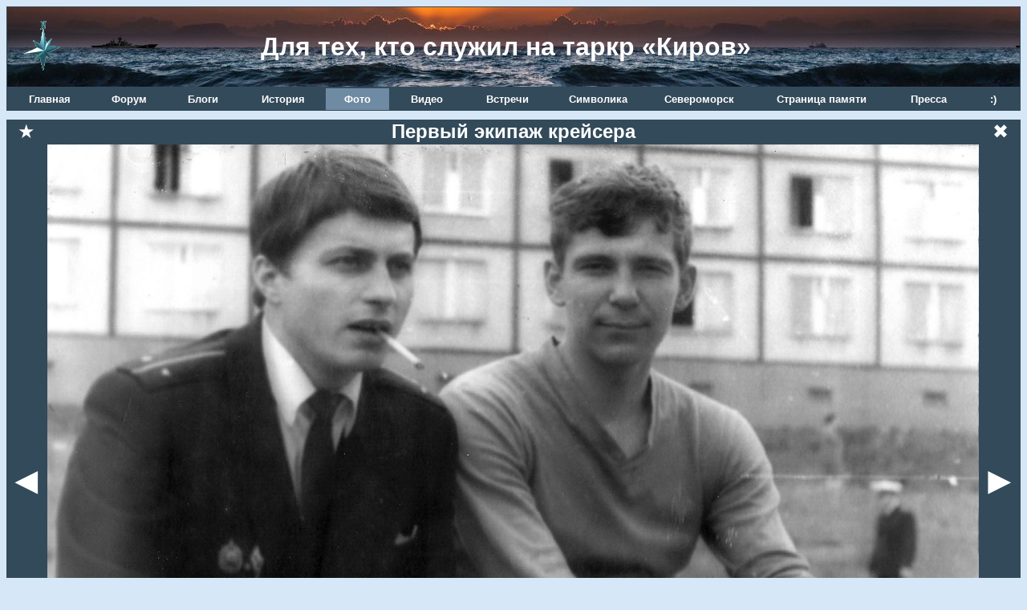

--- FILE ---
content_type: text/html
request_url: http://kreiserkirov.ru/photo.php?name=PHOTO000002&NumPhoto=43
body_size: 6150
content:
<!DOCTYPE html PUBLIC "-//W3C//DTD XHTML 1.0 Transitional//EN" "http://www.w3.org/TR/xhtml1/DTD/xhtml1-transitional.dtd">
<html xmlns="http://www.w3.org/1999/xhtml" xml:lang="ru">
<head>
<meta name="generator" content="">
<meta http-equiv="Content-Type" content="text/html" charset="windows-1251">
<meta http-equiv="Content-Style-Type" content="text/css">
<title>Для тех, кто служил на таркр «Киров»</title>
<meta name="title" content="Для тех, кто служил на таркр «Киров»" />
<meta property="og:title" content="Для тех, кто служил на таркр «Киров»" />
<meta name="description" content="Сайт ветеранов таркр «Киров». Создан теми кто служил на крейсере для ветеранов крейсера и для всех кто желает знать «как это было» из первых рук." />
<meta property="og:url" content="http://kreiserkirov.ru/photo.php?name=PHOTO000002&NumPhoto=43" />
<meta property="og:image" content="http://kreiserkirov.ru/files/tarkr_260.jpg" />
<meta property="og:site_name" content="kreiserkirov.ru" />
<meta property="og:type" content="article" />
<meta name="keywords" content="крейсер Киров, таркр Киров, краснознаменный крейсер Киров, тяжелый атомный крейсер Киров">
<style>a {text-decoration: none;} a:hover {color: #3399FF;} 
.hmenu {display: block; padding: 6px;}</style>
<link rel="shortcut icon" href="logo16.ico">
</head>
<body alink="#3399FF" bgcolor="#D6E7F7" link="#0066FF" vlink="#0066FF">
<style>
            a {
               color: #0066FF; /* Цвет ссылки */ 
            }
            a.hmenu {
               color: White; /* Цвет ссылок */ 
               text-decoration: none; /* Убираем подчеркивание */ 
            }
            a.hmenu:visited { 
               color: White; /* Цвет посещенных ссылок */ 
            }
            a.hmenu:hover {
               color: #89A5C1; /* Цвет ссылок при наведении на них курсора мыши */ 
            }
            </style>
<table width="100%" cellspacing="0" cellpadding="0" background="files/zakat.jpg" border="0" bordercolor="#334A5A" frame="border">
<tr>
<td width="25%" height="99" align="left">
<a href="index.php" title="Сайт крейсера Киров"><img src="files/compass.gif"></a>
</td>
<td width="75%" height="99" align="left">
<b><font color="#FFFFFF" face="Arial" size="6">Для тех, кто служил на таркр «Киров»</font></b></td>
</tr>
</table>
<table border="0" cellpadding="0" cellspacing="1" width="100%" bgcolor="#334A5A">
<tr>
<td align="center" bgcolor="#334A5A" nowrap width="8%"><b><a class="hmenu" href="index.php"><font face="arial" size="2">Главная</font>
</a></b></td>
<td align="center" bgcolor="#334A5A" nowrap width="7%"><b><a class="hmenu" href="forum/index.php"><font face="arial" size="2">Форум</font>
</a></b></td>
<td align="center" bgcolor="#334A5A" nowrap width="7%"><b><a class="hmenu" href="blogs.php"><font face="arial" size="2">Блоги</font>
</a></b></td>
<td align="center" bgcolor="#334A5A" nowrap width="8%"><b><a class="hmenu" href="zakaz800.php"><font face="arial" size="2">История</font>
</a></b></td>
<td align="center" bgcolor="#6F8AA3" nowrap width="6%"><b><div class="hmenu"><font color="#FFFFFF" face="arial" size="2">Фото</font>
</div></b></td>
<td align="center" bgcolor="#334A5A" nowrap width="7%"><b><a class="hmenu" href="video.php"><font face="arial" size="2">Видео</font>
</a></b></td>
<td align="center" bgcolor="#334A5A" nowrap width="8%"><b><a class="hmenu" href="events.php"><font face="arial" size="2">Встречи</font>
</a></b></td>
<td align="center" bgcolor="#334A5A" nowrap width="9%"><b><a class="hmenu" href="symbols.php"><font face="arial" size="2">Символика</font>
</a></b></td>
<td align="center" bgcolor="#334A5A" nowrap width="10%"><b><a class="hmenu" href="sever.php"><font face="arial" size="2">Североморск</font>
</a></b></td>
<td align="center" bgcolor="#334A5A" nowrap width="13%"><b><a class="hmenu" href="memo.php"><font face="arial" size="2">Страница&nbsp;памяти</font>
</a></b></td>
<td align="center" bgcolor="#334A5A" nowrap width="7%"><b><a class="hmenu" href="press.php"><font face="arial" size="2">Пресса</font>
</a></b></td>
<td align="center" bgcolor="#334A5A" nowrap width="5%"><b><a class="hmenu" href="funny.php"><font face="arial" size="2">:)</font>
</a></b></td>
</tr>
</table>
<table border="0" cellpadding="4" cellspacing="0" width="100%" style="border-collapse: collapse" bordercolor="#111111">
<font size="1"><BR>
<table width="100%" align="center" cellspacing="0" border="0" bgcolor="#334A5A">
<tr>
  <td width="3%" align=center valign="center">
<a href="http://kreiserkirov.ru/photo.php?name=PHOTO000002&NumPhoto=43&color=2">
    <font color="#FFFFFF" face="Arial" size="5">&#9733;</font>
</a>
  </td>
  <td width="92%" align=center valign="center">
    <font color="#FFFFFF" face="Arial" size="5"><b>Первый экипаж крейсера</b></font>
  </td>
  <td width="3%" align=center valign="center">
<a href="http://kreiserkirov.ru/photo.php">
    <font color="#FFFFFF" face="Arial" size="5">&#10006;</font>
</a>
  </td>
</tr>
<tr>
  <td width="3%" valign="center" onclick="document.location='http://kreiserkirov.ru/photo.php?name=PHOTO000002&NumPhoto=42&color=0'">
<a href="http://kreiserkirov.ru/photo.php?name=PHOTO000002&NumPhoto=42&color=0">
<font color="#FFFFFF" face="Arial" size="7">&#9668;</font>
</a>
  </td>
  <td width="92%" align=center valign="center">
<a href="photo/000002/197709x2.jpg">
  <img src="photo/000002/197709x2.jpg" width="100%">
</a>
  </td>
  <td width="3%" valign="center" onclick="document.location='http://kreiserkirov.ru/photo.php?name=PHOTO000002&NumPhoto=44&color=0'">
<a href="http://kreiserkirov.ru/photo.php?name=PHOTO000002&NumPhoto=44&color=0">
<font color="#FFFFFF" face="Arial" size="7">&#9658;</font>
</a>
  </td>
</tr>
<tr>
  <td width="3%">
    <font color="#FFFFFF" face="Arial" size="3">№44</font>
  </td>
  <td width="92%" align=center valign="center">
   <font color="#FFFFFF" face="Arial" size="4"><b>Б.Пономарев  и Б.нашутинский. 1977 год, Североморск </b></font>
  </td>
  <td width="3%">
    <font color="#FFFFFF" face="Arial" size="3">всего 146</font>
  </td>
</tr>
</table>
<table width="100%" align="center" cellspacing="0" border="0" bgcolor="#334A5A">
<tr><td>
<a href="http://kreiserkirov.ru/photo.php?name=PHOTO000002&NumPhoto=0&color=0">
<img src="photo/000002/thumbs/1st.jpg" title="Самые первые офицеры корабля - БЧ-5 и ХС" border="0" height="40"></a>
<a href="http://kreiserkirov.ru/photo.php?name=PHOTO000002&NumPhoto=1&color=0">
<img src="photo/000002/thumbs/1st2.jpg" title="Это они поимённо" border="0" height="40"></a>
<a href="http://kreiserkirov.ru/photo.php?name=PHOTO000002&NumPhoto=2&color=0">
<img src="photo/000002/thumbs/vitcko-01.jpg" title="Первое командование БЧ-5" border="0" height="40"></a>
<a href="http://kreiserkirov.ru/photo.php?name=PHOTO000002&NumPhoto=3&color=0">
<img src="photo/000002/thumbs/1_ekip.jpg" title="Первый экипаж. Фото сделано во дворе казармы через несколько недель после заселения. На фоне запущенного сквера, который впоследствии привёл в порядок нештатный садовник крейсера Обрезков Алексей Васильевич (привлёк специалистов Ленозеленения, получил ордер на вырубку больных деревьев, и руководил нештатными лесорубами и озеленителями). Одним словом преобразил сквер в цивилизованный вид." border="0" height="40"></a>
<a href="http://kreiserkirov.ru/photo.php?name=PHOTO000002&NumPhoto=4&color=0">
<img src="photo/000002/thumbs/1_ekip2.jpg" title="Первый  призыв 1976 года." border="0" height="40"></a>
<a href="http://kreiserkirov.ru/photo.php?name=PHOTO000002&NumPhoto=5&color=0">
<img src="photo/000002/thumbs/0080.jpg" title="Первый призыв 1976 года. Очень большое фото - 2.4 мегабайта." border="0" height="40"></a>
<a href="http://kreiserkirov.ru/photo.php?name=PHOTO000002&NumPhoto=6&color=0">
<img src="photo/000002/thumbs/1979-5.jpg" title="БЧ-5. Ленинград. 1979 год." border="0" height="40"></a>
<a href="http://kreiserkirov.ru/photo.php?name=PHOTO000002&NumPhoto=7&color=0">
<img src="photo/000002/thumbs/1979-5-1.jpg" title="Дивизион движения. Ленинград. 1979 год." border="0" height="40"></a>
<a href="http://kreiserkirov.ru/photo.php?name=PHOTO000002&NumPhoto=8&color=0">
<img src="photo/000002/thumbs/kolesnichenko07.jpg" title="Первые офицеры «Кирова»" border="0" height="40"></a>
<a href="http://kreiserkirov.ru/photo.php?name=PHOTO000002&NumPhoto=9&color=0">
<img src="photo/000002/thumbs/kolesnichenko02.jpg" title="В море" border="0" height="40"></a>
<a href="http://kreiserkirov.ru/photo.php?name=PHOTO000002&NumPhoto=10&color=0">
<img src="photo/000002/thumbs/kolesnichenko06.jpg" title="Зимой в море (С.Путря, А.Кассай, Н. Колесниченко)" border="0" height="40"></a>
<a href="http://kreiserkirov.ru/photo.php?name=PHOTO000002&NumPhoto=11&color=0">
<img src="photo/000002/thumbs/1983vmf.jpg" title="День ВМФ 1983 года." border="0" height="40"></a>
<a href="http://kreiserkirov.ru/photo.php?name=PHOTO000002&NumPhoto=12&color=0">
<img src="photo/000002/thumbs/GGI-77.jpg" title="Г.Гуртовой (БЧ-2), 1977 год." border="0" height="40"></a>
<a href="http://kreiserkirov.ru/photo.php?name=PHOTO000002&NumPhoto=13&color=0">
<img src="photo/000002/thumbs/vitcko-08.jpg" title="А.Ильин (БЧ-2)" border="0" height="40"></a>
<a href="http://kreiserkirov.ru/photo.php?name=PHOTO000002&NumPhoto=14&color=0">
<img src="photo/000002/thumbs/vitcko-09.jpg" title="А.Кассай (БЧ-2)" border="0" height="40"></a>
<a href="http://kreiserkirov.ru/photo.php?name=PHOTO000002&NumPhoto=15&color=0">
<img src="photo/000002/thumbs/Kolesnichenko.jpg" title="Н.Колесниченко (БЧ-2), 1977 год." border="0" height="40"></a>
<a href="http://kreiserkirov.ru/photo.php?name=PHOTO000002&NumPhoto=16&color=0">
<img src="photo/000002/thumbs/vitcko-11.jpg" title="НМС В.Услугин" border="0" height="40"></a>
<a href="http://kreiserkirov.ru/photo.php?name=PHOTO000002&NumPhoto=17&color=0">
<img src="photo/000002/thumbs/vitcko-13.jpg" title="Л-т Вицко" border="0" height="40"></a>
<a href="http://kreiserkirov.ru/photo.php?name=PHOTO000002&NumPhoto=18&color=0">
<img src="photo/000002/thumbs/1974_Sgibnev.jpg" title="Сгибнев А.А. 1974 год." border="0" height="40"></a>
<a href="http://kreiserkirov.ru/photo.php?name=PHOTO000002&NumPhoto=19&color=0">
<img src="photo/000002/thumbs/1977-Obrezkov.jpg" title="А.Обрезков. Выпускная фотография. ВВМУРЭ им.Попова, 1977 год." border="0" height="40"></a>
<a href="http://kreiserkirov.ru/photo.php?name=PHOTO000002&NumPhoto=20&color=0">
<img src="photo/000002/thumbs/1976-500.jpg" title="С.Соболев, 1976 год." border="0" height="40"></a>
<a href="http://kreiserkirov.ru/photo.php?name=PHOTO000002&NumPhoto=21&color=0">
<img src="photo/000002/thumbs/1977-501.jpg" title="А.Романько, 1977 год." border="0" height="40"></a>
<a href="http://kreiserkirov.ru/photo.php?name=PHOTO000002&NumPhoto=22&color=0">
<img src="photo/000002/thumbs/1978-502.jpg" title="И.Хлынин, 1978 год." border="0" height="40"></a>
<a href="http://kreiserkirov.ru/photo.php?name=PHOTO000002&NumPhoto=23&color=0">
<img src="photo/000002/thumbs/1978-504.jpg" title="А.Шахрай, 1978 год." border="0" height="40"></a>
<a href="http://kreiserkirov.ru/photo.php?name=PHOTO000002&NumPhoto=24&color=0">
<img src="photo/000002/thumbs/1977-506.jpg" title="Б.Пономарев, 1977 год" border="0" height="40"></a>
<a href="http://kreiserkirov.ru/photo.php?name=PHOTO000002&NumPhoto=25&color=0">
<img src="photo/000002/thumbs/1978-510.jpg" title="В.Пустовой, 1978 год" border="0" height="40"></a>
<a href="http://kreiserkirov.ru/photo.php?name=PHOTO000002&NumPhoto=26&color=0">
<img src="photo/000002/thumbs/571.jpg" title="В.И.Подповетный. В отставке." border="0" height="40"></a>
<a href="http://kreiserkirov.ru/photo.php?name=PHOTO000002&NumPhoto=27&color=0">
<img src="photo/000002/thumbs/romanko.jpg" title="Командир группы ОСНАЗ А.Романько" border="0" height="40"></a>
<a href="http://kreiserkirov.ru/photo.php?name=PHOTO000002&NumPhoto=28&color=0">
<img src="photo/000002/thumbs/zozulya.jpg" title="Старшина команды ОСНАЗ м-н П.Зозуля" border="0" height="40"></a>
<a href="http://kreiserkirov.ru/photo.php?name=PHOTO000002&NumPhoto=29&color=0">
<img src="photo/000002/thumbs/korol.jpg" title="Финансист мичман Н.Король - справа" border="0" height="40"></a>
<a href="http://kreiserkirov.ru/photo.php?name=PHOTO000002&NumPhoto=30&color=0">
<img src="photo/000002/thumbs/nikoshin.jpg" title="А.Никошин, 1980 год." border="0" height="40"></a>
<a href="http://kreiserkirov.ru/photo.php?name=PHOTO000002&NumPhoto=31&color=0">
<img src="photo/000002/thumbs/gamydov.jpg" title="М.Гамыдов" border="0" height="40"></a>
<a href="http://kreiserkirov.ru/photo.php?name=PHOTO000002&NumPhoto=32&color=0">
<img src="photo/000002/thumbs/michmany-7.jpg" title="Мичманы БЧ-7" border="0" height="40"></a>
<a href="http://kreiserkirov.ru/photo.php?name=PHOTO000002&NumPhoto=33&color=0">
<img src="photo/000002/thumbs/1-22.jpg" title="..." border="0" height="40"></a>
<a href="http://kreiserkirov.ru/photo.php?name=PHOTO000002&NumPhoto=34&color=0">
<img src="photo/000002/thumbs/1-23.jpg" title="..." border="0" height="40"></a>
<a href="http://kreiserkirov.ru/photo.php?name=PHOTO000002&NumPhoto=35&color=0">
<img src="photo/000002/thumbs/1-24.jpg" title="..." border="0" height="40"></a>
<a href="http://kreiserkirov.ru/photo.php?name=PHOTO000002&NumPhoto=36&color=0">
<img src="photo/000002/thumbs/1-26.jpg" title="1978 год. Посещение Музея Северного флота. Слева направо: 1-й ряд – А.Обрезков (РТС), Н.Шамота (БЧ-5), Ю.Суворов (РТС); 2-й ряд – В.Каширин (БЧ-5), В.Саунин (БЧ-2), С.Соболев (БЧ-5)" border="0" height="40"></a>
<a href="http://kreiserkirov.ru/photo.php?name=PHOTO000002&NumPhoto=37&color=0">
<img src="photo/000002/thumbs/1-27.jpg" title="1978 год. Посещение Музея Северного флота. Слева направо: А.Никошин (БЧ-2), А.Обрезков (РТС), Н.Шамота (БЧ-5), В.Саунин (БЧ-2)" border="0" height="40"></a>
<a href="http://kreiserkirov.ru/photo.php?name=PHOTO000002&NumPhoto=38&color=0">
<img src="photo/000002/thumbs/1-28.jpg" title="1978 год. Посещение Музея Северного флота. Слева направо: Л.Сагайдак(БЧ-4), О.Столяренко (РТС), Б.Нашутинский (БЧ-2), В.Саунин (БЧ-2)" border="0" height="40"></a>
<a href="http://kreiserkirov.ru/photo.php?name=PHOTO000002&NumPhoto=39&color=0">
<img src="photo/000002/thumbs/1-29.jpg" title="1978 год. Посещение Музея Северного флота. Слева направо: О.Столяренко (РТС), Б.Нашутинский (БЧ-2),В.Саунин (БЧ-2), А.Обрезков (РТС), А.Никошин (БЧ-2), В.Яиков (БЧ-5), И.Дрекалов (РТС)" border="0" height="40"></a>
<a href="http://kreiserkirov.ru/photo.php?name=PHOTO000002&NumPhoto=40&color=0">
<img src="photo/000002/thumbs/1-30.jpg" title="1978 год. Посещение Музея Северного флота. Слева направо: Н.Колесниченко (БЧ-2), А.Здохненко (РТС)" border="0" height="40"></a>
<a href="http://kreiserkirov.ru/photo.php?name=PHOTO000002&NumPhoto=41&color=0">
<img src="photo/000002/thumbs/1-31.jpg" title="1978 год. Посещение Музея Северного флота. Сидят слева направо: В.Яиков, О.Столяренко, Н.Шамота, С.Соболев, А.Здохненко. Стоят слева направо: А.Вицко, В.Баянов, И.Дрекалов, В.Подповетный, А.Рубец, А.Обрезков, А.Никошин, чета Ралль, Н.Колесниченко, Л.Сагайдак, Ю.Суворов, Ю.Лимонов и В.Каширин" border="0" height="40"></a>
<a href="http://kreiserkirov.ru/photo.php?name=PHOTO000002&NumPhoto=42&color=0">
<img src="photo/000002/thumbs/197709xx.jpg" title="Б.Пономарев (РТС),В.Саунин, В.Титаренко и Н.Колесниченко (все – БЧ-2). 1977 год, Североморск" border="0" height="40"></a>
<a href="http://kreiserkirov.ru/photo.php?name=PHOTO000002&NumPhoto=43&color=0">
<img src="photo/000002/thumbs/197709x2.jpg" title="Б.Пономарев  и Б.нашутинский. 1977 год, Североморск" border="2" height="40"></a>
<a href="http://kreiserkirov.ru/photo.php?name=PHOTO000002&NumPhoto=44&color=0">
<img src="photo/000002/thumbs/197709x1.jpg" title="Б.Пономарев и В.Саунин. 1977 год, Североморск" border="0" height="40"></a>
<a href="http://kreiserkirov.ru/photo.php?name=PHOTO000002&NumPhoto=45&color=0">
<img src="photo/000002/thumbs/1001.jpg" title="Н.Шипилов, Н.мудрый (зам.нач.ПО 7 опэск), А.Кинебас. 1977г Североморск" border="0" height="40"></a>
<a href="http://kreiserkirov.ru/photo.php?name=PHOTO000002&NumPhoto=46&color=0">
<img src="photo/000002/thumbs/1003.jpg" title="Н.Богомолов, А.Кинебас,…,Н.Шамота,В.Яиков (все – БЧ-5),И.Постников(ХС) на учебе в Сосновом Бору. 1977г" border="0" height="40"></a>
<a href="http://kreiserkirov.ru/photo.php?name=PHOTO000002&NumPhoto=47&color=0">
<img src="photo/000002/thumbs/1004.jpg" title="С.Шупиков  и С.Щукин со своими бойцами" border="0" height="40"></a>
<a href="http://kreiserkirov.ru/photo.php?name=PHOTO000002&NumPhoto=48&color=0">
<img src="photo/000002/thumbs/1005.jpg" title="А.Кинебас, А.Зюбрицкий (пкк), Н.Шипилов.1978г.  Казарма." border="0" height="40"></a>
<a href="http://kreiserkirov.ru/photo.php?name=PHOTO000002&NumPhoto=49&color=0">
<img src="photo/000002/thumbs/st1.jpg" title="..." border="0" height="40"></a>
<a href="http://kreiserkirov.ru/photo.php?name=PHOTO000002&NumPhoto=50&color=0">
<img src="photo/000002/thumbs/st2.jpg" title="..." border="0" height="40"></a>
<a href="http://kreiserkirov.ru/photo.php?name=PHOTO000002&NumPhoto=51&color=0">
<img src="photo/000002/thumbs/1006.jpg" title="А.Кинебас  - дежурный  по ВГ-19. 1978/79гг" border="0" height="40"></a>
<a href="http://kreiserkirov.ru/photo.php?name=PHOTO000002&NumPhoto=52&color=0">
<img src="photo/000002/thumbs/1007.jpg" title="Н.Шамота, Н.Богомолов, В.Каширин,И.Ратин,В.Саранин (все – БЧ-5), г.Ленинград, 1979г" border="0" height="40"></a>
<a href="http://kreiserkirov.ru/photo.php?name=PHOTO000002&NumPhoto=53&color=0">
<img src="photo/000002/thumbs/1008.jpg" title="А.Патрусов(БЧ-2) и И.Дрекалов (БЧ-7). 1979г. Казарма" border="0" height="40"></a>
<a href="http://kreiserkirov.ru/photo.php?name=PHOTO000002&NumPhoto=54&color=0">
<img src="photo/000002/thumbs/1009.jpg" title="А.Кинебас и В.Каширин. 1979г.Казарма" border="0" height="40"></a>
<a href="http://kreiserkirov.ru/photo.php?name=PHOTO000002&NumPhoto=55&color=0">
<img src="photo/000002/thumbs/1010.jpg" title="Сдаточные механики Балтийского завода и А.Кинебас" border="0" height="40"></a>
<a href="http://kreiserkirov.ru/photo.php?name=PHOTO000002&NumPhoto=56&color=0">
<img src="photo/000002/thumbs/1021.jpg" title="Сдаточные механики  Балтийского завода и офицеры БЧ-5: Н.Шипилов, С.Соболев, Н.Богомолов,  А.Кинебас." border="0" height="40"></a>
<a href="http://kreiserkirov.ru/photo.php?name=PHOTO000002&NumPhoto=57&color=0">
<img src="photo/000002/thumbs/1011.jpg" title="Н.Шипилов (К-5)  и В.Услугин (НМС)" border="0" height="40"></a>
<a href="http://kreiserkirov.ru/photo.php?name=PHOTO000002&NumPhoto=58&color=0">
<img src="photo/000002/thumbs/1012.jpg" title="Перегудов Н.Н., начальник отдела эксплуатации атомных подводных лодок ту сф, И.Ратин и Н.Шипилов" border="0" height="40"></a>
<a href="http://kreiserkirov.ru/photo.php?name=PHOTO000002&NumPhoto=59&color=0">
<img src="photo/000002/thumbs/1013.jpg" title="Зал Революци ВВМУ им.Фрунзе. 25 марта 1980г" border="0" height="40"></a>
<a href="http://kreiserkirov.ru/photo.php?name=PHOTO000002&NumPhoto=60&color=0">
<img src="photo/000002/thumbs/1014.jpg" title="Дивизион УРО. Казарма" border="0" height="40"></a>
<a href="http://kreiserkirov.ru/photo.php?name=PHOTO000002&NumPhoto=61&color=0">
<img src="photo/000002/thumbs/1015.jpg" title="Конец октября 1980г." border="0" height="40"></a>
<a href="http://kreiserkirov.ru/photo.php?name=PHOTO000002&NumPhoto=62&color=0">
<img src="photo/000002/thumbs/1016.jpg" title="Врач-терапевт Г.Поляков" border="0" height="40"></a>
<a href="http://kreiserkirov.ru/photo.php?name=PHOTO000002&NumPhoto=63&color=0">
<img src="photo/000002/thumbs/1017.jpg" title="Ю.Грипов и А.Кинебас.1980г" border="0" height="40"></a>
<a href="http://kreiserkirov.ru/photo.php?name=PHOTO000002&NumPhoto=64&color=0">
<img src="photo/000002/thumbs/1018.jpg" title="Вахтенный инженер-механик  А.Кинебас в ПЭЖе." border="0" height="40"></a>
<a href="http://kreiserkirov.ru/photo.php?name=PHOTO000002&NumPhoto=65&color=0">
<img src="photo/000002/thumbs/1019.jpg" title="Вахтенный инженер-механик  А.Кинебас в ПЭЖе." border="0" height="40"></a>
<a href="http://kreiserkirov.ru/photo.php?name=PHOTO000002&NumPhoto=66&color=0">
<img src="photo/000002/thumbs/1020.jpg" title="Медслужба" border="0" height="40"></a>
<a href="http://kreiserkirov.ru/photo.php?name=PHOTO000002&NumPhoto=67&color=0">
<img src="photo/000002/thumbs/1022.jpg" title="А.Абрамов,С.Щукин и С.Шупиков (ДД)" border="0" height="40"></a>
<a href="http://kreiserkirov.ru/photo.php?name=PHOTO000002&NumPhoto=68&color=0">
<img src="photo/000002/thumbs/200.jpg" title="Группа офицеров: А.Темченко,А.Гусев,В.Титаренко, Н.Курган,И.Федоров, В.Жуков,А.Романько под Госфлагом СССР.  День ВМФ 1980г." border="0" height="40"></a>
<a href="http://kreiserkirov.ru/photo.php?name=PHOTO000002&NumPhoto=69&color=0">
<img src="photo/000002/thumbs/201.jpg" title="Командир БЧ-5 Н.Шипилов" border="0" height="40"></a>
<a href="http://kreiserkirov.ru/photo.php?name=PHOTO000002&NumPhoto=70&color=0">
<img src="photo/000002/thumbs/202.jpg" title="Н.Шипилов и В.Подповетный, зам БЧ-5 по п/ч" border="0" height="40"></a>
<a href="http://kreiserkirov.ru/photo.php?name=PHOTO000002&NumPhoto=71&color=0">
<img src="photo/000002/thumbs/203.jpg" title="«Управленцы ДД». Казарма. 1979г" border="0" height="40"></a>
<a href="http://kreiserkirov.ru/photo.php?name=PHOTO000002&NumPhoto=72&color=0">
<img src="photo/000002/thumbs/204.jpg" title="Начмед В.Услугин и офицеры ДД. 1980г" border="0" height="40"></a>
<a href="http://kreiserkirov.ru/photo.php?name=PHOTO000002&NumPhoto=73&color=0">
<img src="photo/000002/thumbs/205.jpg" title="В.Попов, Н.Шипилов и отличники БЧ-5" border="0" height="40"></a>
<a href="http://kreiserkirov.ru/photo.php?name=PHOTO000002&NumPhoto=74&color=0">
<img src="photo/000002/thumbs/206.jpg" title="В.Попов и Н.Шипилов" border="0" height="40"></a>
<a href="http://kreiserkirov.ru/photo.php?name=PHOTO000002&NumPhoto=75&color=0">
<img src="photo/000002/thumbs/207.jpg" title="Н.Шипилов среди л/с БЧ-5" border="0" height="40"></a>
<a href="http://kreiserkirov.ru/photo.php?name=PHOTO000002&NumPhoto=76&color=0">
<img src="photo/000002/thumbs/208.jpg" title="С.Щукин, М.Тарадин, В.Шаблаков и С.Путря" border="0" height="40"></a>
<a href="http://kreiserkirov.ru/photo.php?name=PHOTO000002&NumPhoto=77&color=0">
<img src="photo/000002/thumbs/209.jpg" title="В.Яиков, А.Тюнтяев, С.Щукин (все – БЧ-5) и И.Кучмистый (ХС)" border="0" height="40"></a>
<a href="http://kreiserkirov.ru/photo.php?name=PHOTO000002&NumPhoto=78&color=0">
<img src="photo/000002/thumbs/210.jpg" title="С.Щукин, И.Кучмистый и мичман Г.Бегунов (ХС)" border="0" height="40"></a>
<a href="http://kreiserkirov.ru/photo.php?name=PHOTO000002&NumPhoto=79&color=0">
<img src="photo/000002/thumbs/211.jpg" title="Старпом М.Тельнов. 1981г" border="0" height="40"></a>
<a href="http://kreiserkirov.ru/photo.php?name=PHOTO000002&NumPhoto=80&color=0">
<img src="photo/000002/thumbs/212.jpg" title="На первом плане А.Кинебас и парторг О.Котов" border="0" height="40"></a>
<a href="http://kreiserkirov.ru/photo.php?name=PHOTO000002&NumPhoto=81&color=0">
<img src="photo/000002/thumbs/213.jpg" title="ЭТД" border="0" height="40"></a>
<a href="http://kreiserkirov.ru/photo.php?name=PHOTO000002&NumPhoto=82&color=0">
<img src="photo/000002/thumbs/214.jpg" title="ДД" border="0" height="40"></a>
<a href="http://kreiserkirov.ru/photo.php?name=PHOTO000002&NumPhoto=83&color=0">
<img src="photo/000002/thumbs/215.jpg" title="Олег Аюпов, начальник типографии" border="0" height="40"></a>
<a href="http://kreiserkirov.ru/photo.php?name=PHOTO000002&NumPhoto=84&color=0">
<img src="photo/000002/thumbs/216.jpg" title="А.Тюнтяев и С.Щукин" border="0" height="40"></a>
<a href="http://kreiserkirov.ru/photo.php?name=PHOTO000002&NumPhoto=85&color=0">
<img src="photo/000002/thumbs/217.jpg" title="ПКС В.Коцофана и Б.Пономарев. 13 сентября 1980г." border="0" height="40"></a>
<a href="http://kreiserkirov.ru/photo.php?name=PHOTO000002&NumPhoto=86&color=0">
<img src="photo/000002/thumbs/218.jpg" title="Б.Пономарев и Г.Трифонько. 1983г." border="0" height="40"></a>
<a href="http://kreiserkirov.ru/photo.php?name=PHOTO000002&NumPhoto=87&color=0">
<img src="photo/000002/thumbs/220.jpg" title="Н.Колесниченко, С.Малышев и Б.Пономарев. Гавань. 1979г." border="0" height="40"></a>
<a href="http://kreiserkirov.ru/photo.php?name=PHOTO000002&NumPhoto=88&color=0">
<img src="photo/000002/thumbs/221.jpg" title="В.Жуков и л/с БЧ-3" border="0" height="40"></a>
<a href="http://kreiserkirov.ru/photo.php?name=PHOTO000002&NumPhoto=89&color=0">
<img src="photo/000002/thumbs/Romanko1.jpg" title="Дрекалов и Романько в гостях у Тубальцева. Североморск, июнь-июль 1978 года." border="0" height="40"></a>
<a href="http://kreiserkirov.ru/photo.php?name=PHOTO000002&NumPhoto=90&color=0">
<img src="photo/000002/thumbs/Romanko2.jpg" title="Гамыдов, Дрекалов и Романько в гостях у Тубальцева. Североморск, июнь-июль 1978 года." border="0" height="40"></a>
<a href="http://kreiserkirov.ru/photo.php?name=PHOTO000002&NumPhoto=91&color=0">
<img src="photo/000002/thumbs/m10.jpg" title="Первые мичмана корабля. 1977г" border="0" height="40"></a>
<a href="http://kreiserkirov.ru/photo.php?name=PHOTO000002&NumPhoto=92&color=0">
<img src="photo/000002/thumbs/m01.jpg" title="Выступает мичман Б.Угольников (РТС), 1977" border="0" height="40"></a>
<a href="http://kreiserkirov.ru/photo.php?name=PHOTO000002&NumPhoto=93&color=0">
<img src="photo/000002/thumbs/m03.jpg" title="Г.Бегунов и л/с ХС" border="0" height="40"></a>
<a href="http://kreiserkirov.ru/photo.php?name=PHOTO000002&NumPhoto=94&color=0">
<img src="photo/000002/thumbs/m04.jpg" title="Иванов  и А.Кирдишов. 1979" border="0" height="40"></a>
<a href="http://kreiserkirov.ru/photo.php?name=PHOTO000002&NumPhoto=95&color=0">
<img src="photo/000002/thumbs/m05.jpg" title="БЧ-7" border="0" height="40"></a>
<a href="http://kreiserkirov.ru/photo.php?name=PHOTO000002&NumPhoto=96&color=0">
<img src="photo/000002/thumbs/m06.jpg" title="А.Новицкий  и А.Кирдишов" border="0" height="40"></a>
<a href="http://kreiserkirov.ru/photo.php?name=PHOTO000002&NumPhoto=97&color=0">
<img src="photo/000002/thumbs/m07.jpg" title="Э.Певцов и А.Кирдишов. 1979" border="0" height="40"></a>
<a href="http://kreiserkirov.ru/photo.php?name=PHOTO000002&NumPhoto=98&color=0">
<img src="photo/000002/thumbs/1979SPB.jpg" title="Ленинград, 1979 год. Впереди старшина команды акустиков м-н Равенцов." border="0" height="40"></a>
<a href="http://kreiserkirov.ru/photo.php?name=PHOTO000002&NumPhoto=99&color=0">
<img src="photo/000002/thumbs/m08.jpg" title="Культпоход БЧ-7" border="0" height="40"></a>
<a href="http://kreiserkirov.ru/photo.php?name=PHOTO000002&NumPhoto=100&color=0">
<img src="photo/000002/thumbs/m09.jpg" title="М.Фомин и л/с БЧ-3" border="0" height="40"></a>
<a href="http://kreiserkirov.ru/photo.php?name=PHOTO000002&NumPhoto=101&color=0">
<img src="photo/000002/thumbs/Pustovoy_Slusar.jpg" title="В.Пустовой и М.Слюсарь (БЧ-7). 1982г" border="0" height="40"></a>
<a href="http://kreiserkirov.ru/photo.php?name=PHOTO000002&NumPhoto=102&color=0">
<img src="photo/000002/thumbs/Ugolnikov.jpg" title="Б.Угольников" border="0" height="40"></a>
<a href="http://kreiserkirov.ru/photo.php?name=PHOTO000002&NumPhoto=103&color=0">
<img src="photo/000002/thumbs/1980-507.jpg" title="А.Зюбрицкий, 1980 год" border="0" height="40"></a>
<a href="http://kreiserkirov.ru/photo.php?name=PHOTO000002&NumPhoto=104&color=0">
<img src="photo/000002/thumbs/1979-508.jpg" title="А.Вицко, 1979 год" border="0" height="40"></a>
<a href="http://kreiserkirov.ru/photo.php?name=PHOTO000002&NumPhoto=105&color=0">
<img src="photo/000002/thumbs/1980-509.jpg" title="Н.Кириченко, 1980 год." border="0" height="40"></a>
<a href="http://kreiserkirov.ru/photo.php?name=PHOTO000002&NumPhoto=106&color=0">
<img src="photo/000002/thumbs/1982-511.jpg" title="В.Жуков и старший строитель А.Сосницкий, 1982 год" border="0" height="40"></a>
<a href="http://kreiserkirov.ru/photo.php?name=PHOTO000002&NumPhoto=107&color=0">
<img src="photo/000002/thumbs/1979-512.jpg" title="А.Рублевский с л/с ХС. 1979 год" border="0" height="40"></a>
<a href="http://kreiserkirov.ru/photo.php?name=PHOTO000002&NumPhoto=108&color=0">
<img src="photo/000002/thumbs/1977-516.jpg" title="А.Романько на бпк «Адмирал Исаченков», 1977 год." border="0" height="40"></a>
<a href="http://kreiserkirov.ru/photo.php?name=PHOTO000002&NumPhoto=109&color=0">
<img src="photo/000002/thumbs/1980-517.jpg" title="С.Ралль с л/с группы РЭБ. 1980 год." border="0" height="40"></a>
<a href="http://kreiserkirov.ru/photo.php?name=PHOTO000002&NumPhoto=110&color=0">
<img src="photo/000002/thumbs/1977-519.jpg" title="И.Дрекалов,В.Табальцев, М.Гамыдов, А.Романько, 1977 год." border="0" height="40"></a>
<a href="http://kreiserkirov.ru/photo.php?name=PHOTO000002&NumPhoto=111&color=0">
<img src="photo/000002/thumbs/1979-521.jpg" title="на трибуне мичман Л.Козенбаев (БЧ-7), 1979 год." border="0" height="40"></a>
<a href="http://kreiserkirov.ru/photo.php?name=PHOTO000002&NumPhoto=112&color=0">
<img src="photo/000002/thumbs/1980-526.jpg" title="Мичман М.Цех и О.Гуркин. 1980 год." border="0" height="40"></a>
<a href="http://kreiserkirov.ru/photo.php?name=PHOTO000002&NumPhoto=113&color=0">
<img src="photo/000002/thumbs/198108-527.jpg" title="Б.Пономарев  и О.Столяренко. Август 1981 года." border="0" height="40"></a>
<a href="http://kreiserkirov.ru/photo.php?name=PHOTO000002&NumPhoto=114&color=0">
<img src="photo/000002/thumbs/528.jpg" title="Мичман А.Новицкий" border="0" height="40"></a>
<a href="http://kreiserkirov.ru/photo.php?name=PHOTO000002&NumPhoto=115&color=0">
<img src="photo/000002/thumbs/1979-529.jpg" title="Ю.Суворов  и А.Шахрай в командировке за молодым пополнением . Баку. 1979 год." border="0" height="40"></a>
<a href="http://kreiserkirov.ru/photo.php?name=PHOTO000002&NumPhoto=116&color=0">
<img src="photo/000002/thumbs/1979-530.jpg" title="комдив РТД Г.Габриков. 1979 год." border="0" height="40"></a>
<a href="http://kreiserkirov.ru/photo.php?name=PHOTO000002&NumPhoto=117&color=0">
<img src="photo/000002/thumbs/531.jpg" title="Ю.Грипов и Г.Поляков" border="0" height="40"></a>
<a href="http://kreiserkirov.ru/photo.php?name=PHOTO000002&NumPhoto=118&color=0">
<img src="photo/000002/thumbs/532.jpg" title="А.Здохненко" border="0" height="40"></a>
<a href="http://kreiserkirov.ru/photo.php?name=PHOTO000002&NumPhoto=119&color=0">
<img src="photo/000002/thumbs/535.jpg" title="Субботник в казарме. БЧ-4" border="0" height="40"></a>
<a href="http://kreiserkirov.ru/photo.php?name=PHOTO000002&NumPhoto=120&color=0">
<img src="photo/000002/thumbs/1978-536.jpg" title="И.Ратин и С.Соболев с л/с ДД. Казарма. 1978 год." border="0" height="40"></a>
<a href="http://kreiserkirov.ru/photo.php?name=PHOTO000002&NumPhoto=121&color=0">
<img src="photo/000002/thumbs/1981-538.jpg" title="л/с ДД. 1981 год." border="0" height="40"></a>
<a href="http://kreiserkirov.ru/photo.php?name=PHOTO000002&NumPhoto=122&color=0">
<img src="photo/000002/thumbs/540.jpg" title="Медслужба." border="0" height="40"></a>
<a href="http://kreiserkirov.ru/photo.php?name=PHOTO000002&NumPhoto=123&color=0">
<img src="photo/000002/thumbs/541.jpg" title="Ю.Грипов, Г.Поляков и И.Воропанов" border="0" height="40"></a>
<a href="http://kreiserkirov.ru/photo.php?name=PHOTO000002&NumPhoto=124&color=0">
<img src="photo/000002/thumbs/542.jpg" title="БЧ-4" border="0" height="40"></a>
<a href="http://kreiserkirov.ru/photo.php?name=PHOTO000002&NumPhoto=125&color=0">
<img src="photo/000002/thumbs/543.jpg" title="БЧ-4" border="0" height="40"></a>
<a href="http://kreiserkirov.ru/photo.php?name=PHOTO000002&NumPhoto=126&color=0">
<img src="photo/000002/thumbs/544.jpg" title="Б.Пономарев и А.Темченко" border="0" height="40"></a>
<a href="http://kreiserkirov.ru/photo.php?name=PHOTO000002&NumPhoto=127&color=0">
<img src="photo/000002/thumbs/545.jpg" title="В.Валунский и Ю.Грипов" border="0" height="40"></a>
<a href="http://kreiserkirov.ru/photo.php?name=PHOTO000002&NumPhoto=128&color=0">
<img src="photo/000002/thumbs/546.jpg" title="Дивизион УРО." border="0" height="40"></a>
<a href="http://kreiserkirov.ru/photo.php?name=PHOTO000002&NumPhoto=129&color=0">
<img src="photo/000002/thumbs/550.jpg" title="Н.Колесниченко, А.Шахрай и В.Титаренко на решении астрономических задач." border="0" height="40"></a>
<a href="http://kreiserkirov.ru/photo.php?name=PHOTO000002&NumPhoto=130&color=0">
<img src="photo/000002/thumbs/551.jpg" title="А.Тюнтяев" border="0" height="40"></a>
<a href="http://kreiserkirov.ru/photo.php?name=PHOTO000002&NumPhoto=131&color=0">
<img src="photo/000002/thumbs/1979-552.jpg" title="А.Гороховский  и Н.Кириченко. Казарма. 1979 год." border="0" height="40"></a>
<a href="http://kreiserkirov.ru/photo.php?name=PHOTO000002&NumPhoto=132&color=0">
<img src="photo/000002/thumbs/553.jpg" title="Ю.Лимонов и дивизион АБУ." border="0" height="40"></a>
<a href="http://kreiserkirov.ru/photo.php?name=PHOTO000002&NumPhoto=133&color=0">
<img src="photo/000002/thumbs/554.jpg" title="О.Ивлев и В.Саранин" border="0" height="40"></a>
<a href="http://kreiserkirov.ru/photo.php?name=PHOTO000002&NumPhoto=134&color=0">
<img src="photo/000002/thumbs/1979-555.jpg" title="Политучеба мичманов. Казарма. 1979 год." border="0" height="40"></a>
<a href="http://kreiserkirov.ru/photo.php?name=PHOTO000002&NumPhoto=135&color=0">
<img src="photo/000002/thumbs/1979-556.jpg" title="старшина команды помех В.Чумаков с л/с. 1979 год." border="0" height="40"></a>
<a href="http://kreiserkirov.ru/photo.php?name=PHOTO000002&NumPhoto=136&color=0">
<img src="photo/000002/thumbs/558.jpg" title="С.Щукин, В.Ожгихин, С.Дмитриев с л/с" border="0" height="40"></a>
<a href="http://kreiserkirov.ru/photo.php?name=PHOTO000002&NumPhoto=137&color=0">
<img src="photo/000002/thumbs/559.jpg" title="Техник группы ОПО мичман Евсеенко, А.Кассай  и В.Сигов" border="0" height="40"></a>
<a href="http://kreiserkirov.ru/photo.php?name=PHOTO000002&NumPhoto=138&color=0">
<img src="photo/000002/thumbs/560.jpg" title="«Управленцы» ДД" border="0" height="40"></a>
<a href="http://kreiserkirov.ru/photo.php?name=PHOTO000002&NumPhoto=139&color=0">
<img src="photo/000002/thumbs/561.jpg" title="Врачи" border="0" height="40"></a>
<a href="http://kreiserkirov.ru/photo.php?name=PHOTO000002&NumPhoto=140&color=0">
<img src="photo/000002/thumbs/563.jpg" title="Медслужба" border="0" height="40"></a>
<a href="http://kreiserkirov.ru/photo.php?name=PHOTO000002&NumPhoto=141&color=0">
<img src="photo/000002/thumbs/564.jpg" title="Комсомольское собрание. Казарма." border="0" height="40"></a>
<a href="http://kreiserkirov.ru/photo.php?name=PHOTO000002&NumPhoto=142&color=0">
<img src="photo/000002/thumbs/19790101.jpg" title="Новый 1979 год. Казарма." border="0" height="40"></a>
<a href="http://kreiserkirov.ru/photo.php?name=PHOTO000002&NumPhoto=143&color=0">
<img src="photo/000002/thumbs/411.jpg" title="Лейтенант-инженер  В.Саунин (БЧ-2)." border="0" height="40"></a>
<a href="http://kreiserkirov.ru/photo.php?name=PHOTO000002&NumPhoto=144&color=0">
<img src="photo/000002/thumbs/1982-trans.jpg" title="Офицеры БЧ-4 старшие лейтенанты А.Рубец и Л. Сагайдак в трансляционной рубке. 1982 год." border="0" height="40"></a>
<a href="http://kreiserkirov.ru/photo.php?name=PHOTO000002&NumPhoto=145&color=0">
<img src="photo/000002/thumbs/Kinebas.jpg" title="ПЭЖ. Командир ЭТД капитан 3 ранга Кинебас А.К. 1981г. Фото РИА Новости." border="0" height="40"></a>
</td></tr>
</table>


  <tr>
    <td> 
    <p align="center">
    <font color="#334A5A" face="arial"><b>Фотоальбом Василия Момота «Служба ТАРКр Киров»</b></font>
    </td>
  </tr>
    <tr>
      <td align="left" valign="top">
      <p align="center">
      <a href="http://ok.ru/vasily.momot1/album/558712015726">
      <img border="0" src="photo/momot1.jpg" Title="Фотоальбом Василия Момота «Служба ТАРКр Киров»" height="100"</a>
      </td>
    </tr>


</table>
</body>
</html>
